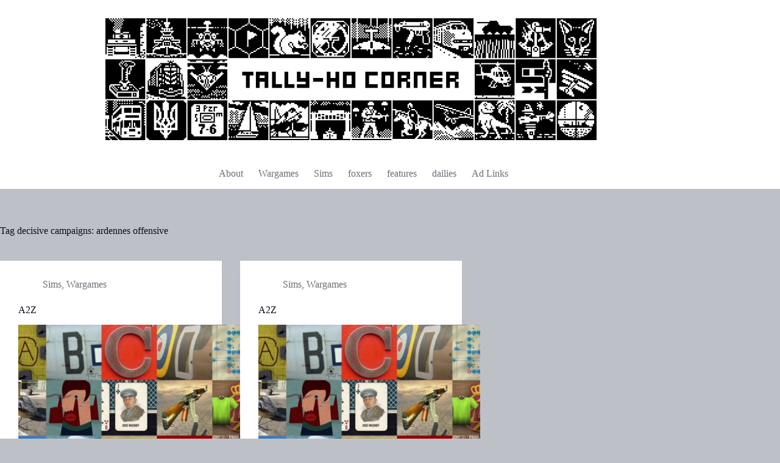

--- FILE ---
content_type: text/html; charset=UTF-8
request_url: https://tallyhocorner.com/tag/decisive-campaigns-ardennes-offensive/
body_size: 10126
content:
<!doctype html>
<html lang="en-GB">
<head>
	
	<meta charset="UTF-8">
	<meta name="viewport" content="width=device-width, initial-scale=1, maximum-scale=5, viewport-fit=cover">
	<link rel="profile" href="https://gmpg.org/xfn/11">

	<title>decisive campaigns: ardennes offensive &#8211; Tally-Ho Corner</title>
<meta name='robots' content='max-image-preview:large' />
<link rel='dns-prefetch' href='//fonts.googleapis.com' />
<link rel="alternate" type="application/rss+xml" title="Tally-Ho Corner &raquo; Feed" href="https://tallyhocorner.com/feed/" />
<link rel="alternate" type="application/rss+xml" title="Tally-Ho Corner &raquo; Comments Feed" href="https://tallyhocorner.com/comments/feed/" />
<link rel="alternate" type="application/rss+xml" title="Tally-Ho Corner &raquo; decisive campaigns: ardennes offensive Tag Feed" href="https://tallyhocorner.com/tag/decisive-campaigns-ardennes-offensive/feed/" />
<link rel='stylesheet' id='blocksy-dynamic-global-css' href='https://tallyhocorner.com/wp-content/uploads/blocksy/css/global.css?ver=12790' media='all' />
<link rel='stylesheet' id='wp-block-library-css' href='https://tallyhocorner.com/wp-includes/css/dist/block-library/style.min.css?ver=6.5.2' media='all' />
<style id='wp-block-library-inline-css'>
.has-text-align-justify{text-align:justify;}
</style>
<link rel='stylesheet' id='mediaelement-css' href='https://tallyhocorner.com/wp-includes/js/mediaelement/mediaelementplayer-legacy.min.css?ver=4.2.17' media='all' />
<link rel='stylesheet' id='wp-mediaelement-css' href='https://tallyhocorner.com/wp-includes/js/mediaelement/wp-mediaelement.min.css?ver=6.5.2' media='all' />
<style id='global-styles-inline-css'>
body{--wp--preset--color--black: #000000;--wp--preset--color--cyan-bluish-gray: #abb8c3;--wp--preset--color--white: #ffffff;--wp--preset--color--pale-pink: #f78da7;--wp--preset--color--vivid-red: #cf2e2e;--wp--preset--color--luminous-vivid-orange: #ff6900;--wp--preset--color--luminous-vivid-amber: #fcb900;--wp--preset--color--light-green-cyan: #7bdcb5;--wp--preset--color--vivid-green-cyan: #00d084;--wp--preset--color--pale-cyan-blue: #8ed1fc;--wp--preset--color--vivid-cyan-blue: #0693e3;--wp--preset--color--vivid-purple: #9b51e0;--wp--preset--color--palette-color-1: var(--theme-palette-color-1, #d86e04);--wp--preset--color--palette-color-2: var(--theme-palette-color-2, #924d07);--wp--preset--color--palette-color-3: var(--theme-palette-color-3, #6e6d76);--wp--preset--color--palette-color-4: var(--theme-palette-color-4, #0e0c1b);--wp--preset--color--palette-color-5: var(--theme-palette-color-5, #ffffff);--wp--preset--color--palette-color-6: var(--theme-palette-color-6, #f2f5f7);--wp--preset--color--palette-color-7: var(--theme-palette-color-7, #FAFBFC);--wp--preset--color--palette-color-8: var(--theme-palette-color-8, #ffffff);--wp--preset--gradient--vivid-cyan-blue-to-vivid-purple: linear-gradient(135deg,rgba(6,147,227,1) 0%,rgb(155,81,224) 100%);--wp--preset--gradient--light-green-cyan-to-vivid-green-cyan: linear-gradient(135deg,rgb(122,220,180) 0%,rgb(0,208,130) 100%);--wp--preset--gradient--luminous-vivid-amber-to-luminous-vivid-orange: linear-gradient(135deg,rgba(252,185,0,1) 0%,rgba(255,105,0,1) 100%);--wp--preset--gradient--luminous-vivid-orange-to-vivid-red: linear-gradient(135deg,rgba(255,105,0,1) 0%,rgb(207,46,46) 100%);--wp--preset--gradient--very-light-gray-to-cyan-bluish-gray: linear-gradient(135deg,rgb(238,238,238) 0%,rgb(169,184,195) 100%);--wp--preset--gradient--cool-to-warm-spectrum: linear-gradient(135deg,rgb(74,234,220) 0%,rgb(151,120,209) 20%,rgb(207,42,186) 40%,rgb(238,44,130) 60%,rgb(251,105,98) 80%,rgb(254,248,76) 100%);--wp--preset--gradient--blush-light-purple: linear-gradient(135deg,rgb(255,206,236) 0%,rgb(152,150,240) 100%);--wp--preset--gradient--blush-bordeaux: linear-gradient(135deg,rgb(254,205,165) 0%,rgb(254,45,45) 50%,rgb(107,0,62) 100%);--wp--preset--gradient--luminous-dusk: linear-gradient(135deg,rgb(255,203,112) 0%,rgb(199,81,192) 50%,rgb(65,88,208) 100%);--wp--preset--gradient--pale-ocean: linear-gradient(135deg,rgb(255,245,203) 0%,rgb(182,227,212) 50%,rgb(51,167,181) 100%);--wp--preset--gradient--electric-grass: linear-gradient(135deg,rgb(202,248,128) 0%,rgb(113,206,126) 100%);--wp--preset--gradient--midnight: linear-gradient(135deg,rgb(2,3,129) 0%,rgb(40,116,252) 100%);--wp--preset--gradient--juicy-peach: linear-gradient(to right, #ffecd2 0%, #fcb69f 100%);--wp--preset--gradient--young-passion: linear-gradient(to right, #ff8177 0%, #ff867a 0%, #ff8c7f 21%, #f99185 52%, #cf556c 78%, #b12a5b 100%);--wp--preset--gradient--true-sunset: linear-gradient(to right, #fa709a 0%, #fee140 100%);--wp--preset--gradient--morpheus-den: linear-gradient(to top, #30cfd0 0%, #330867 100%);--wp--preset--gradient--plum-plate: linear-gradient(135deg, #667eea 0%, #764ba2 100%);--wp--preset--gradient--aqua-splash: linear-gradient(15deg, #13547a 0%, #80d0c7 100%);--wp--preset--gradient--love-kiss: linear-gradient(to top, #ff0844 0%, #ffb199 100%);--wp--preset--gradient--new-retrowave: linear-gradient(to top, #3b41c5 0%, #a981bb 49%, #ffc8a9 100%);--wp--preset--gradient--plum-bath: linear-gradient(to top, #cc208e 0%, #6713d2 100%);--wp--preset--gradient--high-flight: linear-gradient(to right, #0acffe 0%, #495aff 100%);--wp--preset--gradient--teen-party: linear-gradient(-225deg, #FF057C 0%, #8D0B93 50%, #321575 100%);--wp--preset--gradient--fabled-sunset: linear-gradient(-225deg, #231557 0%, #44107A 29%, #FF1361 67%, #FFF800 100%);--wp--preset--gradient--arielle-smile: radial-gradient(circle 248px at center, #16d9e3 0%, #30c7ec 47%, #46aef7 100%);--wp--preset--gradient--itmeo-branding: linear-gradient(180deg, #2af598 0%, #009efd 100%);--wp--preset--gradient--deep-blue: linear-gradient(to right, #6a11cb 0%, #2575fc 100%);--wp--preset--gradient--strong-bliss: linear-gradient(to right, #f78ca0 0%, #f9748f 19%, #fd868c 60%, #fe9a8b 100%);--wp--preset--gradient--sweet-period: linear-gradient(to top, #3f51b1 0%, #5a55ae 13%, #7b5fac 25%, #8f6aae 38%, #a86aa4 50%, #cc6b8e 62%, #f18271 75%, #f3a469 87%, #f7c978 100%);--wp--preset--gradient--purple-division: linear-gradient(to top, #7028e4 0%, #e5b2ca 100%);--wp--preset--gradient--cold-evening: linear-gradient(to top, #0c3483 0%, #a2b6df 100%, #6b8cce 100%, #a2b6df 100%);--wp--preset--gradient--mountain-rock: linear-gradient(to right, #868f96 0%, #596164 100%);--wp--preset--gradient--desert-hump: linear-gradient(to top, #c79081 0%, #dfa579 100%);--wp--preset--gradient--ethernal-constance: linear-gradient(to top, #09203f 0%, #537895 100%);--wp--preset--gradient--happy-memories: linear-gradient(-60deg, #ff5858 0%, #f09819 100%);--wp--preset--gradient--grown-early: linear-gradient(to top, #0ba360 0%, #3cba92 100%);--wp--preset--gradient--morning-salad: linear-gradient(-225deg, #B7F8DB 0%, #50A7C2 100%);--wp--preset--gradient--night-call: linear-gradient(-225deg, #AC32E4 0%, #7918F2 48%, #4801FF 100%);--wp--preset--gradient--mind-crawl: linear-gradient(-225deg, #473B7B 0%, #3584A7 51%, #30D2BE 100%);--wp--preset--gradient--angel-care: linear-gradient(-225deg, #FFE29F 0%, #FFA99F 48%, #FF719A 100%);--wp--preset--gradient--juicy-cake: linear-gradient(to top, #e14fad 0%, #f9d423 100%);--wp--preset--gradient--rich-metal: linear-gradient(to right, #d7d2cc 0%, #304352 100%);--wp--preset--gradient--mole-hall: linear-gradient(-20deg, #616161 0%, #9bc5c3 100%);--wp--preset--gradient--cloudy-knoxville: linear-gradient(120deg, #fdfbfb 0%, #ebedee 100%);--wp--preset--gradient--soft-grass: linear-gradient(to top, #c1dfc4 0%, #deecdd 100%);--wp--preset--gradient--saint-petersburg: linear-gradient(135deg, #f5f7fa 0%, #c3cfe2 100%);--wp--preset--gradient--everlasting-sky: linear-gradient(135deg, #fdfcfb 0%, #e2d1c3 100%);--wp--preset--gradient--kind-steel: linear-gradient(-20deg, #e9defa 0%, #fbfcdb 100%);--wp--preset--gradient--over-sun: linear-gradient(60deg, #abecd6 0%, #fbed96 100%);--wp--preset--gradient--premium-white: linear-gradient(to top, #d5d4d0 0%, #d5d4d0 1%, #eeeeec 31%, #efeeec 75%, #e9e9e7 100%);--wp--preset--gradient--clean-mirror: linear-gradient(45deg, #93a5cf 0%, #e4efe9 100%);--wp--preset--gradient--wild-apple: linear-gradient(to top, #d299c2 0%, #fef9d7 100%);--wp--preset--gradient--snow-again: linear-gradient(to top, #e6e9f0 0%, #eef1f5 100%);--wp--preset--gradient--confident-cloud: linear-gradient(to top, #dad4ec 0%, #dad4ec 1%, #f3e7e9 100%);--wp--preset--gradient--glass-water: linear-gradient(to top, #dfe9f3 0%, white 100%);--wp--preset--gradient--perfect-white: linear-gradient(-225deg, #E3FDF5 0%, #FFE6FA 100%);--wp--preset--font-size--small: 13px;--wp--preset--font-size--medium: 20px;--wp--preset--font-size--large: clamp(22px, 1.375rem + ((1vw - 3.2px) * 0.625), 30px);--wp--preset--font-size--x-large: clamp(30px, 1.875rem + ((1vw - 3.2px) * 1.563), 50px);--wp--preset--font-size--xx-large: clamp(45px, 2.813rem + ((1vw - 3.2px) * 2.734), 80px);--wp--preset--spacing--20: 0.44rem;--wp--preset--spacing--30: 0.67rem;--wp--preset--spacing--40: 1rem;--wp--preset--spacing--50: 1.5rem;--wp--preset--spacing--60: 2.25rem;--wp--preset--spacing--70: 3.38rem;--wp--preset--spacing--80: 5.06rem;--wp--preset--shadow--natural: 6px 6px 9px rgba(0, 0, 0, 0.2);--wp--preset--shadow--deep: 12px 12px 50px rgba(0, 0, 0, 0.4);--wp--preset--shadow--sharp: 6px 6px 0px rgba(0, 0, 0, 0.2);--wp--preset--shadow--outlined: 6px 6px 0px -3px rgba(255, 255, 255, 1), 6px 6px rgba(0, 0, 0, 1);--wp--preset--shadow--crisp: 6px 6px 0px rgba(0, 0, 0, 1);}body { margin: 0;--wp--style--global--content-size: var(--theme-block-max-width);--wp--style--global--wide-size: var(--theme-block-wide-max-width); }.wp-site-blocks > .alignleft { float: left; margin-right: 2em; }.wp-site-blocks > .alignright { float: right; margin-left: 2em; }.wp-site-blocks > .aligncenter { justify-content: center; margin-left: auto; margin-right: auto; }:where(.wp-site-blocks) > * { margin-block-start: var(--theme-content-spacing); margin-block-end: 0; }:where(.wp-site-blocks) > :first-child:first-child { margin-block-start: 0; }:where(.wp-site-blocks) > :last-child:last-child { margin-block-end: 0; }body { --wp--style--block-gap: var(--theme-content-spacing); }:where(body .is-layout-flow)  > :first-child:first-child{margin-block-start: 0;}:where(body .is-layout-flow)  > :last-child:last-child{margin-block-end: 0;}:where(body .is-layout-flow)  > *{margin-block-start: var(--theme-content-spacing);margin-block-end: 0;}:where(body .is-layout-constrained)  > :first-child:first-child{margin-block-start: 0;}:where(body .is-layout-constrained)  > :last-child:last-child{margin-block-end: 0;}:where(body .is-layout-constrained)  > *{margin-block-start: var(--theme-content-spacing);margin-block-end: 0;}:where(body .is-layout-flex) {gap: var(--theme-content-spacing);}:where(body .is-layout-grid) {gap: var(--theme-content-spacing);}body .is-layout-flow > .alignleft{float: left;margin-inline-start: 0;margin-inline-end: 2em;}body .is-layout-flow > .alignright{float: right;margin-inline-start: 2em;margin-inline-end: 0;}body .is-layout-flow > .aligncenter{margin-left: auto !important;margin-right: auto !important;}body .is-layout-constrained > .alignleft{float: left;margin-inline-start: 0;margin-inline-end: 2em;}body .is-layout-constrained > .alignright{float: right;margin-inline-start: 2em;margin-inline-end: 0;}body .is-layout-constrained > .aligncenter{margin-left: auto !important;margin-right: auto !important;}body .is-layout-constrained > :where(:not(.alignleft):not(.alignright):not(.alignfull)){max-width: var(--wp--style--global--content-size);margin-left: auto !important;margin-right: auto !important;}body .is-layout-constrained > .alignwide{max-width: var(--wp--style--global--wide-size);}body .is-layout-flex{display: flex;}body .is-layout-flex{flex-wrap: wrap;align-items: center;}body .is-layout-flex > *{margin: 0;}body .is-layout-grid{display: grid;}body .is-layout-grid > *{margin: 0;}body{padding-top: 0px;padding-right: 0px;padding-bottom: 0px;padding-left: 0px;}.has-black-color{color: var(--wp--preset--color--black) !important;}.has-cyan-bluish-gray-color{color: var(--wp--preset--color--cyan-bluish-gray) !important;}.has-white-color{color: var(--wp--preset--color--white) !important;}.has-pale-pink-color{color: var(--wp--preset--color--pale-pink) !important;}.has-vivid-red-color{color: var(--wp--preset--color--vivid-red) !important;}.has-luminous-vivid-orange-color{color: var(--wp--preset--color--luminous-vivid-orange) !important;}.has-luminous-vivid-amber-color{color: var(--wp--preset--color--luminous-vivid-amber) !important;}.has-light-green-cyan-color{color: var(--wp--preset--color--light-green-cyan) !important;}.has-vivid-green-cyan-color{color: var(--wp--preset--color--vivid-green-cyan) !important;}.has-pale-cyan-blue-color{color: var(--wp--preset--color--pale-cyan-blue) !important;}.has-vivid-cyan-blue-color{color: var(--wp--preset--color--vivid-cyan-blue) !important;}.has-vivid-purple-color{color: var(--wp--preset--color--vivid-purple) !important;}.has-palette-color-1-color{color: var(--wp--preset--color--palette-color-1) !important;}.has-palette-color-2-color{color: var(--wp--preset--color--palette-color-2) !important;}.has-palette-color-3-color{color: var(--wp--preset--color--palette-color-3) !important;}.has-palette-color-4-color{color: var(--wp--preset--color--palette-color-4) !important;}.has-palette-color-5-color{color: var(--wp--preset--color--palette-color-5) !important;}.has-palette-color-6-color{color: var(--wp--preset--color--palette-color-6) !important;}.has-palette-color-7-color{color: var(--wp--preset--color--palette-color-7) !important;}.has-palette-color-8-color{color: var(--wp--preset--color--palette-color-8) !important;}.has-black-background-color{background-color: var(--wp--preset--color--black) !important;}.has-cyan-bluish-gray-background-color{background-color: var(--wp--preset--color--cyan-bluish-gray) !important;}.has-white-background-color{background-color: var(--wp--preset--color--white) !important;}.has-pale-pink-background-color{background-color: var(--wp--preset--color--pale-pink) !important;}.has-vivid-red-background-color{background-color: var(--wp--preset--color--vivid-red) !important;}.has-luminous-vivid-orange-background-color{background-color: var(--wp--preset--color--luminous-vivid-orange) !important;}.has-luminous-vivid-amber-background-color{background-color: var(--wp--preset--color--luminous-vivid-amber) !important;}.has-light-green-cyan-background-color{background-color: var(--wp--preset--color--light-green-cyan) !important;}.has-vivid-green-cyan-background-color{background-color: var(--wp--preset--color--vivid-green-cyan) !important;}.has-pale-cyan-blue-background-color{background-color: var(--wp--preset--color--pale-cyan-blue) !important;}.has-vivid-cyan-blue-background-color{background-color: var(--wp--preset--color--vivid-cyan-blue) !important;}.has-vivid-purple-background-color{background-color: var(--wp--preset--color--vivid-purple) !important;}.has-palette-color-1-background-color{background-color: var(--wp--preset--color--palette-color-1) !important;}.has-palette-color-2-background-color{background-color: var(--wp--preset--color--palette-color-2) !important;}.has-palette-color-3-background-color{background-color: var(--wp--preset--color--palette-color-3) !important;}.has-palette-color-4-background-color{background-color: var(--wp--preset--color--palette-color-4) !important;}.has-palette-color-5-background-color{background-color: var(--wp--preset--color--palette-color-5) !important;}.has-palette-color-6-background-color{background-color: var(--wp--preset--color--palette-color-6) !important;}.has-palette-color-7-background-color{background-color: var(--wp--preset--color--palette-color-7) !important;}.has-palette-color-8-background-color{background-color: var(--wp--preset--color--palette-color-8) !important;}.has-black-border-color{border-color: var(--wp--preset--color--black) !important;}.has-cyan-bluish-gray-border-color{border-color: var(--wp--preset--color--cyan-bluish-gray) !important;}.has-white-border-color{border-color: var(--wp--preset--color--white) !important;}.has-pale-pink-border-color{border-color: var(--wp--preset--color--pale-pink) !important;}.has-vivid-red-border-color{border-color: var(--wp--preset--color--vivid-red) !important;}.has-luminous-vivid-orange-border-color{border-color: var(--wp--preset--color--luminous-vivid-orange) !important;}.has-luminous-vivid-amber-border-color{border-color: var(--wp--preset--color--luminous-vivid-amber) !important;}.has-light-green-cyan-border-color{border-color: var(--wp--preset--color--light-green-cyan) !important;}.has-vivid-green-cyan-border-color{border-color: var(--wp--preset--color--vivid-green-cyan) !important;}.has-pale-cyan-blue-border-color{border-color: var(--wp--preset--color--pale-cyan-blue) !important;}.has-vivid-cyan-blue-border-color{border-color: var(--wp--preset--color--vivid-cyan-blue) !important;}.has-vivid-purple-border-color{border-color: var(--wp--preset--color--vivid-purple) !important;}.has-palette-color-1-border-color{border-color: var(--wp--preset--color--palette-color-1) !important;}.has-palette-color-2-border-color{border-color: var(--wp--preset--color--palette-color-2) !important;}.has-palette-color-3-border-color{border-color: var(--wp--preset--color--palette-color-3) !important;}.has-palette-color-4-border-color{border-color: var(--wp--preset--color--palette-color-4) !important;}.has-palette-color-5-border-color{border-color: var(--wp--preset--color--palette-color-5) !important;}.has-palette-color-6-border-color{border-color: var(--wp--preset--color--palette-color-6) !important;}.has-palette-color-7-border-color{border-color: var(--wp--preset--color--palette-color-7) !important;}.has-palette-color-8-border-color{border-color: var(--wp--preset--color--palette-color-8) !important;}.has-vivid-cyan-blue-to-vivid-purple-gradient-background{background: var(--wp--preset--gradient--vivid-cyan-blue-to-vivid-purple) !important;}.has-light-green-cyan-to-vivid-green-cyan-gradient-background{background: var(--wp--preset--gradient--light-green-cyan-to-vivid-green-cyan) !important;}.has-luminous-vivid-amber-to-luminous-vivid-orange-gradient-background{background: var(--wp--preset--gradient--luminous-vivid-amber-to-luminous-vivid-orange) !important;}.has-luminous-vivid-orange-to-vivid-red-gradient-background{background: var(--wp--preset--gradient--luminous-vivid-orange-to-vivid-red) !important;}.has-very-light-gray-to-cyan-bluish-gray-gradient-background{background: var(--wp--preset--gradient--very-light-gray-to-cyan-bluish-gray) !important;}.has-cool-to-warm-spectrum-gradient-background{background: var(--wp--preset--gradient--cool-to-warm-spectrum) !important;}.has-blush-light-purple-gradient-background{background: var(--wp--preset--gradient--blush-light-purple) !important;}.has-blush-bordeaux-gradient-background{background: var(--wp--preset--gradient--blush-bordeaux) !important;}.has-luminous-dusk-gradient-background{background: var(--wp--preset--gradient--luminous-dusk) !important;}.has-pale-ocean-gradient-background{background: var(--wp--preset--gradient--pale-ocean) !important;}.has-electric-grass-gradient-background{background: var(--wp--preset--gradient--electric-grass) !important;}.has-midnight-gradient-background{background: var(--wp--preset--gradient--midnight) !important;}.has-juicy-peach-gradient-background{background: var(--wp--preset--gradient--juicy-peach) !important;}.has-young-passion-gradient-background{background: var(--wp--preset--gradient--young-passion) !important;}.has-true-sunset-gradient-background{background: var(--wp--preset--gradient--true-sunset) !important;}.has-morpheus-den-gradient-background{background: var(--wp--preset--gradient--morpheus-den) !important;}.has-plum-plate-gradient-background{background: var(--wp--preset--gradient--plum-plate) !important;}.has-aqua-splash-gradient-background{background: var(--wp--preset--gradient--aqua-splash) !important;}.has-love-kiss-gradient-background{background: var(--wp--preset--gradient--love-kiss) !important;}.has-new-retrowave-gradient-background{background: var(--wp--preset--gradient--new-retrowave) !important;}.has-plum-bath-gradient-background{background: var(--wp--preset--gradient--plum-bath) !important;}.has-high-flight-gradient-background{background: var(--wp--preset--gradient--high-flight) !important;}.has-teen-party-gradient-background{background: var(--wp--preset--gradient--teen-party) !important;}.has-fabled-sunset-gradient-background{background: var(--wp--preset--gradient--fabled-sunset) !important;}.has-arielle-smile-gradient-background{background: var(--wp--preset--gradient--arielle-smile) !important;}.has-itmeo-branding-gradient-background{background: var(--wp--preset--gradient--itmeo-branding) !important;}.has-deep-blue-gradient-background{background: var(--wp--preset--gradient--deep-blue) !important;}.has-strong-bliss-gradient-background{background: var(--wp--preset--gradient--strong-bliss) !important;}.has-sweet-period-gradient-background{background: var(--wp--preset--gradient--sweet-period) !important;}.has-purple-division-gradient-background{background: var(--wp--preset--gradient--purple-division) !important;}.has-cold-evening-gradient-background{background: var(--wp--preset--gradient--cold-evening) !important;}.has-mountain-rock-gradient-background{background: var(--wp--preset--gradient--mountain-rock) !important;}.has-desert-hump-gradient-background{background: var(--wp--preset--gradient--desert-hump) !important;}.has-ethernal-constance-gradient-background{background: var(--wp--preset--gradient--ethernal-constance) !important;}.has-happy-memories-gradient-background{background: var(--wp--preset--gradient--happy-memories) !important;}.has-grown-early-gradient-background{background: var(--wp--preset--gradient--grown-early) !important;}.has-morning-salad-gradient-background{background: var(--wp--preset--gradient--morning-salad) !important;}.has-night-call-gradient-background{background: var(--wp--preset--gradient--night-call) !important;}.has-mind-crawl-gradient-background{background: var(--wp--preset--gradient--mind-crawl) !important;}.has-angel-care-gradient-background{background: var(--wp--preset--gradient--angel-care) !important;}.has-juicy-cake-gradient-background{background: var(--wp--preset--gradient--juicy-cake) !important;}.has-rich-metal-gradient-background{background: var(--wp--preset--gradient--rich-metal) !important;}.has-mole-hall-gradient-background{background: var(--wp--preset--gradient--mole-hall) !important;}.has-cloudy-knoxville-gradient-background{background: var(--wp--preset--gradient--cloudy-knoxville) !important;}.has-soft-grass-gradient-background{background: var(--wp--preset--gradient--soft-grass) !important;}.has-saint-petersburg-gradient-background{background: var(--wp--preset--gradient--saint-petersburg) !important;}.has-everlasting-sky-gradient-background{background: var(--wp--preset--gradient--everlasting-sky) !important;}.has-kind-steel-gradient-background{background: var(--wp--preset--gradient--kind-steel) !important;}.has-over-sun-gradient-background{background: var(--wp--preset--gradient--over-sun) !important;}.has-premium-white-gradient-background{background: var(--wp--preset--gradient--premium-white) !important;}.has-clean-mirror-gradient-background{background: var(--wp--preset--gradient--clean-mirror) !important;}.has-wild-apple-gradient-background{background: var(--wp--preset--gradient--wild-apple) !important;}.has-snow-again-gradient-background{background: var(--wp--preset--gradient--snow-again) !important;}.has-confident-cloud-gradient-background{background: var(--wp--preset--gradient--confident-cloud) !important;}.has-glass-water-gradient-background{background: var(--wp--preset--gradient--glass-water) !important;}.has-perfect-white-gradient-background{background: var(--wp--preset--gradient--perfect-white) !important;}.has-small-font-size{font-size: var(--wp--preset--font-size--small) !important;}.has-medium-font-size{font-size: var(--wp--preset--font-size--medium) !important;}.has-large-font-size{font-size: var(--wp--preset--font-size--large) !important;}.has-x-large-font-size{font-size: var(--wp--preset--font-size--x-large) !important;}.has-xx-large-font-size{font-size: var(--wp--preset--font-size--xx-large) !important;}
.wp-block-navigation a:where(:not(.wp-element-button)){color: inherit;}
.wp-block-pullquote{font-size: clamp(0.984em, 0.984rem + ((1vw - 0.2em) * 0.645), 1.5em);line-height: 1.6;}
</style>
<link rel='stylesheet' id='blocksy-fonts-font-source-google-css' href='https://fonts.googleapis.com/css2?family=Ubuntu:wght@400;500;600;700;900&#038;display=swap' media='all' />
<link rel='stylesheet' id='ct-main-styles-css' href='https://tallyhocorner.com/wp-content/themes/blocksy/static/bundle/main.min.css?ver=2.1.13' media='all' />
<link rel='stylesheet' id='ct-page-title-styles-css' href='https://tallyhocorner.com/wp-content/themes/blocksy/static/bundle/page-title.min.css?ver=2.1.13' media='all' />
<link rel='stylesheet' id='jetpack_css-css' href='https://tallyhocorner.com/wp-content/plugins/jetpack/css/jetpack.css?ver=11.5.1' media='all' />
<link rel="https://api.w.org/" href="https://tallyhocorner.com/wp-json/" /><link rel="alternate" type="application/json" href="https://tallyhocorner.com/wp-json/wp/v2/tags/175" /><link rel="EditURI" type="application/rsd+xml" title="RSD" href="https://tallyhocorner.com/xmlrpc.php?rsd" />
<meta name="generator" content="WordPress 6.5.2" />
<style type="text/css" media="screen">button#submit--NTEwY2V
{
    background: #d86e04
}

</style>	<style>img#wpstats{display:none}</style>
		<noscript><link rel='stylesheet' href='https://tallyhocorner.com/wp-content/themes/blocksy/static/bundle/no-scripts.min.css' type='text/css'></noscript>
<style>.recentcomments a{display:inline !important;padding:0 !important;margin:0 !important;}</style><link rel="icon" href="https://tallyhocorner.com/wp-content/uploads/2020/11/fox02.png" sizes="32x32" />
<link rel="icon" href="https://tallyhocorner.com/wp-content/uploads/2020/11/fox02.png" sizes="192x192" />
<link rel="apple-touch-icon" href="https://tallyhocorner.com/wp-content/uploads/2020/11/fox02.png" />
<meta name="msapplication-TileImage" content="https://tallyhocorner.com/wp-content/uploads/2020/11/fox02.png" />
		<style id="wp-custom-css">
			button#submit--MWM4OGR
{
    background: #d86e04
}

button#submit--MTM5NzR
{
    background: #d86e04
}


button#submit--N2Q5MWV
{
    background: #d86e04
}

.wpfs-button-group .wpfs-form-check-input:checked + label.wpfs-btn-outline-primary,
.wpfs-button-group:hover .wpfs-form-check-input:checked + label.wpfs-btn-outline-primary
{
  background: #d86e04;
  border-color:#d86e04;
}



span.comment-author-label-role
{
	background-size: auto 100%;
	background-repeat: no-repeat; 
	background-position: center;
	vertical-align:sub;
	display:none;
	height:2em;
	width:2em;
  margin: 2px;
	
}

span.comment-author-link
{
    padding-right:5px
}

span.comment-author-label-role-hat01
{
	background-image:url(//tallyhocorner.com/wp-content/uploads/2020/12/hat01.png);
	
  display:inline-block;
  
}

/*Hats*/
span.comment-author-label-role-hat02
{
	background-image:url(//tallyhocorner.com/wp-content/uploads/2020/12/hat02.png);
	display:inline-block;
}

span.comment-author-label-role-hat03
{
	background-image:url(//tallyhocorner.com/wp-content/uploads/2020/12/hat03.png);
	display:inline-block;
}

span.comment-author-label-role-hat04
{
	background-image:url(//tallyhocorner.com/wp-content/uploads/2020/12/hat04.png);
	display:inline-block;
}

span.comment-author-label-role-hat05
{
	background-image:url(//tallyhocorner.com/wp-content/uploads/2020/12/hat05.png);
	display:inline-block;
}

span.comment-author-label-role-hat06
{
	background-image:url(//tallyhocorner.com/wp-content/uploads/2020/12/hat06.png);
	display:inline-block;
}


span.comment-author-label-role-hat07
{
	background-image:url(//tallyhocorner.com/wp-content/uploads/2021/01/hat07.png);
	display:inline-block;
}

span.comment-author-label-role-hat08
{
	background-image:url(//tallyhocorner.com/wp-content/uploads/2021/01/hat08.png);
	display:inline-block;
}

span.comment-author-label-role-hat09
{
	background-image:url(//tallyhocorner.com/wp-content/uploads/2021/08/hat09.png);
	display:inline-block;
}

span.comment-author-label-role-hat10
{
	background-image:url(//tallyhocorner.com/wp-content/uploads/2021/08/hat10.png);
	display:inline-block;
}

span.comment-author-label-role-hat50
{
	background-image:url(//tallyhocorner.com/wp-content/uploads/2021/10/hat50.png);
	display:inline-block;
}

span.comment-author-label-role-hat98
{
	background-image:url(//tallyhocorner.com/wp-content/uploads/2020/12/hat98.png);
	display:inline-block;
}

span.comment-author-label-role-hat99
{
	background-image:url(//tallyhocorner.com/wp-content/uploads/2020/12/hat99.png);
	display:inline-block;
}

span.comment-author-label-role-hat150
{
	background-image:url(//tallyhocorner.com/wp-content/uploads/2021/03/hat150.png);
	display:inline-block;
}








/* adjustments to commenter name based on role (put most important ones last) */
span.comment-author-name-role-supersubscriber
{
	color:#924d07
}

span.comment-author-name-role-author
{
	color:#d86e04
}

span.comment-author-name-role-administrator
{
	color:#d86e04
}


/* USER-SPECIFIC TILES */
/* USER-SPECIFIC TILES */
/* USER-SPECIFIC TILES */

span.user-tile.user-113:not(.comment-author-link)
{
    background-image:url(//tallyhocorner.com/wp-content/uploads/2022/02/alison02.png);
    display:inline-block;
}

span.user-tile.user-5:not(.comment-author-link)
{
    background-image:url(//tallyhocorner.com/wp-content/uploads/2022/01/eagle.png);
    display:inline-block;
}

span.user-tile.user-69:not(.comment-author-link)
{
    background-image:url(//tallyhocorner.com/wp-content/uploads/2022/04/jamwinner2021.png);
    display:inline-block;
}

span.user-tile.user-75:not(.comment-author-link)
{
    background-image:url(//tallyhocorner.com/wp-content/uploads/2023/12/ultima.png);
    display:inline-block;
}

span.user-tile.user-197:not(.comment-author-link)
{
    background-image:url(//tallyhocorner.com/wp-content/uploads/2022/01/skyhawk.png);
    display:inline-block;
}

span.user-tile.user-203:not(.comment-author-link)
{
    background-image:url(//tallyhocorner.com/wp-content/uploads/2022/05/windmill.png);
    display:inline-block;
}

span.user-tile.user-227:not(.comment-author-link)
{
    background-image:url(//tallyhocorner.com/wp-content/uploads/2022/05/pumaheli.png);
    display:inline-block;
}

span.user-tile.user-275:not(.comment-author-link)
{
    background-image:url(//tallyhocorner.com/wp-content/uploads/2023/04/vulcan.png);
    display:inline-block;
}

span.user-tile.user-311:not(.comment-author-link)
{
    background-image:url(//tallyhocorner.com/wp-content/uploads/2022/04/jamwinner2022.png);
    display:inline-block;
}

span.user-tile.user-317:not(.comment-author-link)
{
    background-image:url(//tallyhocorner.com/wp-content/uploads/2022/09/zwack.png);
    display:inline-block;
}

span.user-tile.user-361:not(.comment-author-link)
{
    background-image:url(//tallyhocorner.com/wp-content/uploads/2022/01/skorpion.png);
    display:inline-block;
}

span.user-tile.user-397:not(.comment-author-link)
{
    background-image:url(//tallyhocorner.com/wp-content/uploads/2025/05/macarthur.png);
    display:inline-block;
}

span.user-tile.user-403:not(.comment-author-link)
{
    background-image:url(//tallyhocorner.com/wp-content/uploads/2022/01/puma.png);
    display:inline-block;
}

span.user-tile.user-477:not(.comment-author-link)
{
    background-image:url(//tallyhocorner.com/wp-content/uploads/2022/02/porcorosso.png);
    display:inline-block;
}

span.user-tile.user-509:not(.comment-author-link)
{
    background-image:url(//tallyhocorner.com/wp-content/uploads/2024/08/fs98.png);
    display:inline-block;
}

span.user-tile.user-511:not(.comment-author-link)
{
    background-image:url(//tallyhocorner.com/wp-content/uploads/2025/03/salonina.png);
    display:inline-block;
}

span.user-tile.user-541:not(.comment-author-link)
{
    background-image:url(//tallyhocorner.com/wp-content/uploads/2022/01/sd402a.png);
    display:inline-block;
}

span.user-tile.user-631:not(.comment-author-link)
{
    background-image:url(//tallyhocorner.com/wp-content/uploads/2024/07/foxdorfinder.png);
    display:inline-block;
}

span.user-tile.user-2638:not(.comment-author-link)
{
    background-image:url(//tallyhocorner.com/wp-content/uploads/2024/08/harrier2.png);
    display:inline-block;
}

span.user-tile.user-2737:not(.comment-author-link)
{
    background-image:url(//tallyhocorner.com/wp-content/uploads/2024/11/apache.png);
    display:inline-block;
}


/* comment button adjustments */

button.sce-comment-save,
button.sce-comment-cancel,
button.sce-comment-delete
{
  color: var(--buttonTextInitialColor);
  background-color: var(--theme-button-background-initial-color);
  border-radius: 3px;
  padding: 5px;
  font-weight: bold ;
  font-family: var(--buttonFontFamily, var(--fontFamily));
  font-size: var(--buttonFontSize);
  font-weight: var(--buttonFontWeight);
  font-style: var(--buttonFontStyle);
  line-height: var(--buttonLineHeight);
  letter-spacing: var(--buttonLetterSpacing);
  text-transform: var(--buttonTextTransform);
  -webkit-text-decoration: var(--buttonTextDecoration);
  text-decoration: var(--buttonTextDecoration);
  width: 4em;
  text-align:center
}

button.sce-comment-cancel,
button.sce-comment-delete
{
  margin-left: 0.5em;
}

div.sce-comment-textarea textarea { min-height:8em }		</style>
			</head>


<body class="archive tag tag-decisive-campaigns-ardennes-offensive tag-175 wp-custom-logo wp-embed-responsive" data-link="type-2" data-prefix="categories" data-header="type-1" data-footer="type-1">

<a class="skip-link screen-reader-text" href="#main">Skip to content</a><div class="ct-drawer-canvas" data-location="start"><div id="offcanvas" class="ct-panel ct-header" data-behaviour="right-side" role="dialog" aria-label="Offcanvas modal" inert=""><div class="ct-panel-inner">
		<div class="ct-panel-actions">
			
			<button class="ct-toggle-close" data-type="type-1" aria-label="Close drawer">
				<svg class="ct-icon" width="12" height="12" viewBox="0 0 15 15"><path d="M1 15a1 1 0 01-.71-.29 1 1 0 010-1.41l5.8-5.8-5.8-5.8A1 1 0 011.7.29l5.8 5.8 5.8-5.8a1 1 0 011.41 1.41l-5.8 5.8 5.8 5.8a1 1 0 01-1.41 1.41l-5.8-5.8-5.8 5.8A1 1 0 011 15z"/></svg>
			</button>
		</div>
		<div class="ct-panel-content" data-device="desktop"><div class="ct-panel-content-inner"></div></div><div class="ct-panel-content" data-device="mobile"><div class="ct-panel-content-inner">
<nav
	class="mobile-menu menu-container"
	data-id="mobile-menu" data-interaction="click" data-toggle-type="type-1" data-submenu-dots="yes"	aria-label="offcanvasmenu">

	<ul id="menu-offcanvasmenu" class=""><li id="menu-item-1449" class="menu-item menu-item-type-custom menu-item-object-custom menu-item-home menu-item-1449"><a href="//tallyhocorner.com" class="ct-menu-link">Home</a></li>
<li id="menu-item-2183" class="menu-item menu-item-type-post_type menu-item-object-page menu-item-2183"><a href="https://tallyhocorner.com/about/" class="ct-menu-link">About</a></li>
<li id="menu-item-1451" class="menu-item menu-item-type-post_type menu-item-object-page menu-item-1451"><a href="https://tallyhocorner.com/support-thc/" class="ct-menu-link">Support THC</a></li>
<li id="menu-item-2219" class="menu-item menu-item-type-taxonomy menu-item-object-category menu-item-2219"><a href="https://tallyhocorner.com/category/wargames/" class="ct-menu-link">Wargames</a></li>
<li id="menu-item-2221" class="menu-item menu-item-type-taxonomy menu-item-object-category menu-item-2221"><a href="https://tallyhocorner.com/category/sims/" class="ct-menu-link">Sims</a></li>
<li id="menu-item-8003" class="menu-item menu-item-type-taxonomy menu-item-object-category menu-item-8003"><a href="https://tallyhocorner.com/category/foxer/" class="ct-menu-link">Foxers</a></li>
<li id="menu-item-24690" class="menu-item menu-item-type-post_type menu-item-object-page menu-item-24690"><a href="https://tallyhocorner.com/advertisers/" class="ct-menu-link">Ad Links</a></li>
</ul></nav>

</div></div></div></div></div>
<div id="main-container">
	<header id="header" class="ct-header" data-id="type-1" itemscope="" itemtype="https://schema.org/WPHeader"><div data-device="desktop"><div data-row="middle" data-column-set="1"><div class="ct-container"><div data-column="middle"><div data-items="">
<div	class="site-branding"
	data-id="logo"		itemscope="itemscope" itemtype="https://schema.org/Organization">

			<a href="https://tallyhocorner.com/" class="site-logo-container" rel="home" itemprop="url" ><img width="790" height="196" src="https://tallyhocorner.com/wp-content/uploads/2022/02/THCmasthead64.png" class="default-logo" alt="Tally-Ho Corner" decoding="async" fetchpriority="high" srcset="https://tallyhocorner.com/wp-content/uploads/2022/02/THCmasthead64.png 790w, https://tallyhocorner.com/wp-content/uploads/2022/02/THCmasthead64-600x149.png 600w, https://tallyhocorner.com/wp-content/uploads/2022/02/THCmasthead64-768x191.png 768w" sizes="(max-width: 790px) 100vw, 790px" /></a>	
	</div>

</div></div></div></div><div data-row="bottom" data-column-set="1"><div class="ct-container"><div data-column="middle"><div data-items="">
<nav
	id="header-menu-1"
	class="header-menu-1 menu-container"
	data-id="menu" data-interaction="hover"	data-menu="type-3"
	data-dropdown="type-1:simple"		data-responsive="no"	itemscope="" itemtype="https://schema.org/SiteNavigationElement"	aria-label="Primary">

	<ul id="menu-primary" class="menu"><li id="menu-item-1343" class="menu-item menu-item-type-post_type menu-item-object-page menu-item-1343"><a href="https://tallyhocorner.com/about/" class="ct-menu-link">About</a></li>
<li id="menu-item-4025" class="menu-item menu-item-type-taxonomy menu-item-object-category menu-item-4025"><a href="https://tallyhocorner.com/category/wargames/" class="ct-menu-link">Wargames</a></li>
<li id="menu-item-4027" class="menu-item menu-item-type-taxonomy menu-item-object-category menu-item-4027"><a href="https://tallyhocorner.com/category/sims/" class="ct-menu-link">Sims</a></li>
<li id="menu-item-4031" class="menu-item menu-item-type-taxonomy menu-item-object-category menu-item-4031"><a href="https://tallyhocorner.com/category/foxer/" class="ct-menu-link">foxers</a></li>
<li id="menu-item-7411" class="menu-item menu-item-type-custom menu-item-object-custom menu-item-7411"><a href="//tallyhocorner.com/tag/friday-feature/" class="ct-menu-link">features</a></li>
<li id="menu-item-25394" class="menu-item menu-item-type-custom menu-item-object-custom menu-item-25394"><a href="//tallyhocorner.com/tag/the-experiment/" class="ct-menu-link">dailies</a></li>
<li id="menu-item-24680" class="menu-item menu-item-type-post_type menu-item-object-page menu-item-24680"><a href="https://tallyhocorner.com/advertisers/" class="ct-menu-link">Ad Links</a></li>
</ul></nav>

</div></div></div></div></div><div data-device="mobile"><div data-row="middle" data-column-set="2"><div class="ct-container"><div data-column="start" data-placements="1"><div data-items="primary">
<div	class="site-branding"
	data-id="logo"		>

			<a href="https://tallyhocorner.com/" class="site-logo-container" rel="home" itemprop="url" ><img width="790" height="196" src="https://tallyhocorner.com/wp-content/uploads/2022/02/THCmasthead64.png" class="default-logo" alt="Tally-Ho Corner" decoding="async" srcset="https://tallyhocorner.com/wp-content/uploads/2022/02/THCmasthead64.png 790w, https://tallyhocorner.com/wp-content/uploads/2022/02/THCmasthead64-600x149.png 600w, https://tallyhocorner.com/wp-content/uploads/2022/02/THCmasthead64-768x191.png 768w" sizes="(max-width: 790px) 100vw, 790px" /></a>	
	</div>

</div></div><div data-column="end" data-placements="1"><div data-items="primary">
<button
	class="ct-header-trigger ct-toggle "
	data-toggle-panel="#offcanvas"
	aria-controls="offcanvas"
	data-design="simple"
	data-label="right"
	aria-label="Menu"
	data-id="trigger">

	<span class="ct-label ct-hidden-sm ct-hidden-md ct-hidden-lg" aria-hidden="true">Menu</span>

	<svg
		class="ct-icon"
		width="18" height="14" viewBox="0 0 18 14"
		data-type="type-1"
		aria-hidden="true">

		<rect y="0.00" width="18" height="1.7" rx="1"/>
		<rect y="6.15" width="18" height="1.7" rx="1"/>
		<rect y="12.3" width="18" height="1.7" rx="1"/>
	</svg>
</button>
</div></div></div></div></div></header>
	<main id="main" class="site-main hfeed" itemscope="itemscope" itemtype="https://schema.org/CreativeWork">

		
<div class="ct-container"  data-vertical-spacing="top:bottom">
	<section >
		
<div class="hero-section is-width-constrained" data-type="type-1">
			<header class="entry-header">
			<h1 class="page-title" itemprop="headline"><span class="ct-title-label">Tag</span> decisive campaigns: ardennes offensive</h1>		</header>
	</div><div class="entries" data-archive="default" data-layout="grid" data-cards="boxed"><article class="entry-card card-content post-12753 post type-post status-publish format-standard has-post-thumbnail hentry category-sims category-wargames tag-a2z tag-armoured-commander-ii tag-arms-trade-tycoon tag-call-of-duty tag-combat-mission-cold-war tag-decisive-campaigns-ardennes-offensive tag-farming-simulator tag-field-of-glory-ii tag-football-tactics-glory tag-friday-feature tag-gloomhaven tag-lawn-mowing-simulator tag-naval-hurricane tag-post-scriptum tag-sgs-heia-safari tag-the-return-of-the-obra-dinn tag-tourney tag-train-to-sachsenhausen tag-unity-of-command-2 tag-wargame-design-studio tag-wars-across-the-world" ><ul class="entry-meta" data-type="simple:slash" data-id="-xRc8I" ><li class="meta-categories" data-type="simple"><a href="https://tallyhocorner.com/category/sims/" rel="tag" class="ct-term-61">Sims</a>, <a href="https://tallyhocorner.com/category/wargames/" rel="tag" class="ct-term-59">Wargames</a></li></ul><h2 class="entry-title"><a href="https://tallyhocorner.com/2021/11/a2z-11/" rel="bookmark">A2Z</a></h2><a class="ct-media-container boundless-image" href="https://tallyhocorner.com/2021/11/a2z-11/" aria-label="A2Z"><img width="768" height="439" src="https://tallyhocorner.com/wp-content/uploads/2020/12/a2ztitle-768x439.jpg" class="attachment-medium_large size-medium_large wp-post-image" alt="" loading="lazy" decoding="async" srcset="https://tallyhocorner.com/wp-content/uploads/2020/12/a2ztitle-768x439.jpg 768w, https://tallyhocorner.com/wp-content/uploads/2020/12/a2ztitle-600x343.jpg 600w, https://tallyhocorner.com/wp-content/uploads/2020/12/a2ztitle-300x171.jpg 300w, https://tallyhocorner.com/wp-content/uploads/2020/12/a2ztitle-1024x585.jpg 1024w, https://tallyhocorner.com/wp-content/uploads/2020/12/a2ztitle-1536x878.jpg 1536w, https://tallyhocorner.com/wp-content/uploads/2020/12/a2ztitle.jpg 1925w" sizes="(max-width: 768px) 100vw, 768px" itemprop="image" style="aspect-ratio: 7/4;" /></a><div class="entry-excerpt"><p>A is for Alphabetised wargame, sim, and site news. Once a month, assuming I can persuade Austerity’s Blackburn Cirrus Bombardier engine to perform the miracle of internal combustion, I spend a day or two scouring Simulatia and Grognardia for stories…</p>
</div><ul class="entry-meta" data-type="simple:slash" data-id="XePuB-" ><li class="meta-author" itemprop="author" itemscope="" itemtype="https://schema.org/Person"><a class="ct-meta-element-author" href="https://tallyhocorner.com/author/tim/" title="Posts by Tim" rel="author" itemprop="url"><span itemprop="name">Tim</span></a></li><li class="meta-date" itemprop="datePublished"><time class="ct-meta-element-date" datetime="2021-11-26T13:00:58+00:00">November 26, 2021</time></li><li class="meta-comments"><a href="https://tallyhocorner.com/2021/11/a2z-11/#comments">18 Comments</a></li></ul></article><article class="entry-card card-content post-5631 post type-post status-publish format-standard has-post-thumbnail hentry category-sims category-wargames tag-a2z tag-cauldrons-of-war-stalingrad tag-combat-mission-cold-war tag-command-modern-operations tag-dcs-world tag-decisive-campaigns-ardennes-offensive tag-destroyer-the-uboat-hunter tag-flight-simulator tag-friday-feature tag-gary-grigsbys-war-in-the-east-2 tag-gunner-heat-pc tag-hellish-quart tag-outerra tag-pavlovs-house tag-tank-squad tag-task-force-admiral tag-titanic-honor-and-glory tag-tramsim tag-unity-of-command-2 tag-until-the-last-plane" ><ul class="entry-meta" data-type="simple:slash" data-id="-xRc8I" ><li class="meta-categories" data-type="simple"><a href="https://tallyhocorner.com/category/sims/" rel="tag" class="ct-term-61">Sims</a>, <a href="https://tallyhocorner.com/category/wargames/" rel="tag" class="ct-term-59">Wargames</a></li></ul><h2 class="entry-title"><a href="https://tallyhocorner.com/2021/03/a2z-3/" rel="bookmark">A2Z</a></h2><a class="ct-media-container boundless-image" href="https://tallyhocorner.com/2021/03/a2z-3/" aria-label="A2Z"><img width="768" height="439" src="https://tallyhocorner.com/wp-content/uploads/2020/12/a2ztitle-768x439.jpg" class="attachment-medium_large size-medium_large wp-post-image" alt="" loading="lazy" decoding="async" srcset="https://tallyhocorner.com/wp-content/uploads/2020/12/a2ztitle-768x439.jpg 768w, https://tallyhocorner.com/wp-content/uploads/2020/12/a2ztitle-600x343.jpg 600w, https://tallyhocorner.com/wp-content/uploads/2020/12/a2ztitle-300x171.jpg 300w, https://tallyhocorner.com/wp-content/uploads/2020/12/a2ztitle-1024x585.jpg 1024w, https://tallyhocorner.com/wp-content/uploads/2020/12/a2ztitle-1536x878.jpg 1536w, https://tallyhocorner.com/wp-content/uploads/2020/12/a2ztitle.jpg 1925w" sizes="(max-width: 768px) 100vw, 768px" itemprop="image" style="aspect-ratio: 7/4;" /></a><div class="entry-excerpt"><p>A is for Alphabetised wargame and sim news. I could have scattered these topical tidbits throughout the week in the hope they’d make Tally-Ho Corner look lively and well-staffed. Concern for your LMB dabber persuaded me to glue them all…</p>
</div><ul class="entry-meta" data-type="simple:slash" data-id="XePuB-" ><li class="meta-author" itemprop="author" itemscope="" itemtype="https://schema.org/Person"><a class="ct-meta-element-author" href="https://tallyhocorner.com/author/tim/" title="Posts by Tim" rel="author" itemprop="url"><span itemprop="name">Tim</span></a></li><li class="meta-date" itemprop="datePublished"><time class="ct-meta-element-date" datetime="2021-03-05T13:00:18+00:00">March 5, 2021</time></li><li class="meta-comments"><a href="https://tallyhocorner.com/2021/03/a2z-3/#comments">16 Comments</a></li></ul></article></div>	</section>

	</div>
	</main>

	<footer id="footer" class="ct-footer" data-id="type-1" itemscope="" itemtype="https://schema.org/WPFooter"><div data-row="middle"><div class="ct-container-fluid"><div data-column="ghost"></div><div data-column="menu">
<nav
	id="footer-menu"
	class="footer-menu-inline menu-container "
	data-id="menu"	data-stretch	itemscope="" itemtype="https://schema.org/SiteNavigationElement"	aria-label="footer menu">

	<ul id="menu-footer-menu" class="menu"><li id="menu-item-1417" class="menu-item menu-item-type-custom menu-item-object-custom menu-item-home menu-item-1417"><a href="//tallyhocorner.com" class="ct-menu-link">Home</a></li>
<li id="menu-item-1419" class="menu-item menu-item-type-post_type menu-item-object-page menu-item-privacy-policy menu-item-1419"><a rel="privacy-policy" href="https://tallyhocorner.com/termsandconditions/" class="ct-menu-link">Terms and Conditions</a></li>
<li id="menu-item-1421" class="menu-item menu-item-type-post_type menu-item-object-page menu-item-1421"><a href="https://tallyhocorner.com/contact/" class="ct-menu-link">Contact</a></li>
<li id="menu-item-1425" class="menu-item menu-item-type-post_type menu-item-object-page menu-item-1425"><a href="https://tallyhocorner.com/support-thc/" class="ct-menu-link">Support the Site</a></li>
<li id="menu-item-1423" class="menu-item menu-item-type-post_type menu-item-object-page menu-item-1423"><a href="https://tallyhocorner.com/manage_subscriptions/" class="ct-menu-link">Manage Subscriptions</a></li>
</ul></nav>
</div><div data-column="ghost"></div></div></div><div data-row="bottom"><div class="ct-container"><div data-column="copyright">
<div
	class="ct-footer-copyright"
	data-id="copyright">

	Copyright &copy; 2026 - WordPress Theme by <a href="https://creativethemes.com">CreativeThemes</a></div>
</div></div></div></footer></div>

<div class="ct-drawer-canvas" data-location="end"><div class="ct-drawer-inner">
	<a href="#main-container" class="ct-back-to-top ct-hidden-sm"
		data-shape="square"
		data-alignment="right"
		title="Go to top" aria-label="Go to top" hidden>

		<svg class="ct-icon" width="15" height="15" viewBox="0 0 20 20"><path d="M10,0L9.4,0.6L0.8,9.1l1.2,1.2l7.1-7.1V20h1.7V3.3l7.1,7.1l1.2-1.2l-8.5-8.5L10,0z"/></svg>	</a>

	</div></div><script id="ct-scripts-js-extra">
var ct_localizations = {"ajax_url":"https:\/\/tallyhocorner.com\/wp-admin\/admin-ajax.php","public_url":"https:\/\/tallyhocorner.com\/wp-content\/themes\/blocksy\/static\/bundle\/","rest_url":"https:\/\/tallyhocorner.com\/wp-json\/","search_url":"https:\/\/tallyhocorner.com\/search\/QUERY_STRING\/","show_more_text":"Show more","more_text":"More","search_live_results":"Search results","search_live_no_results":"No results","search_live_no_result":"No results","search_live_one_result":"You got %s result. Please press Tab to select it.","search_live_many_results":"You got %s results. Please press Tab to select one.","clipboard_copied":"Copied!","clipboard_failed":"Failed to Copy","expand_submenu":"Expand dropdown menu","collapse_submenu":"Collapse dropdown menu","dynamic_js_chunks":[{"id":"blocksy_sticky_header","selector":"header [data-sticky]","url":"https:\/\/tallyhocorner.com\/wp-content\/plugins\/blocksy-companion\/static\/bundle\/sticky.js?ver=2.1.13"}],"dynamic_styles":{"lazy_load":"https:\/\/tallyhocorner.com\/wp-content\/themes\/blocksy\/static\/bundle\/non-critical-styles.min.css?ver=2.1.13","search_lazy":"https:\/\/tallyhocorner.com\/wp-content\/themes\/blocksy\/static\/bundle\/non-critical-search-styles.min.css?ver=2.1.13","back_to_top":"https:\/\/tallyhocorner.com\/wp-content\/themes\/blocksy\/static\/bundle\/back-to-top.min.css?ver=2.1.13"},"dynamic_styles_selectors":[{"selector":".ct-header-cart, #woo-cart-panel","url":"https:\/\/tallyhocorner.com\/wp-content\/themes\/blocksy\/static\/bundle\/cart-header-element-lazy.min.css?ver=2.1.13"},{"selector":".flexy","url":"https:\/\/tallyhocorner.com\/wp-content\/themes\/blocksy\/static\/bundle\/flexy.min.css?ver=2.1.13"},{"selector":"#account-modal","url":"https:\/\/tallyhocorner.com\/wp-content\/plugins\/blocksy-companion\/static\/bundle\/header-account-modal-lazy.min.css?ver=2.1.13"},{"selector":".ct-header-account","url":"https:\/\/tallyhocorner.com\/wp-content\/plugins\/blocksy-companion\/static\/bundle\/header-account-dropdown-lazy.min.css?ver=2.1.13"}]};
</script>
<script src="https://tallyhocorner.com/wp-content/themes/blocksy/static/bundle/main.js?ver=2.1.13" id="ct-scripts-js"></script>
	<script src='https://stats.wp.com/e-202604.js' defer></script>
	<script>
		_stq = window._stq || [];
		_stq.push([ 'view', {v:'ext',blog:'206315196',post:'0',tz:'0',srv:'tallyhocorner.com',j:'1:11.5.1'} ]);
		_stq.push([ 'clickTrackerInit', '206315196', '0' ]);
	</script>
</body>
</html>
